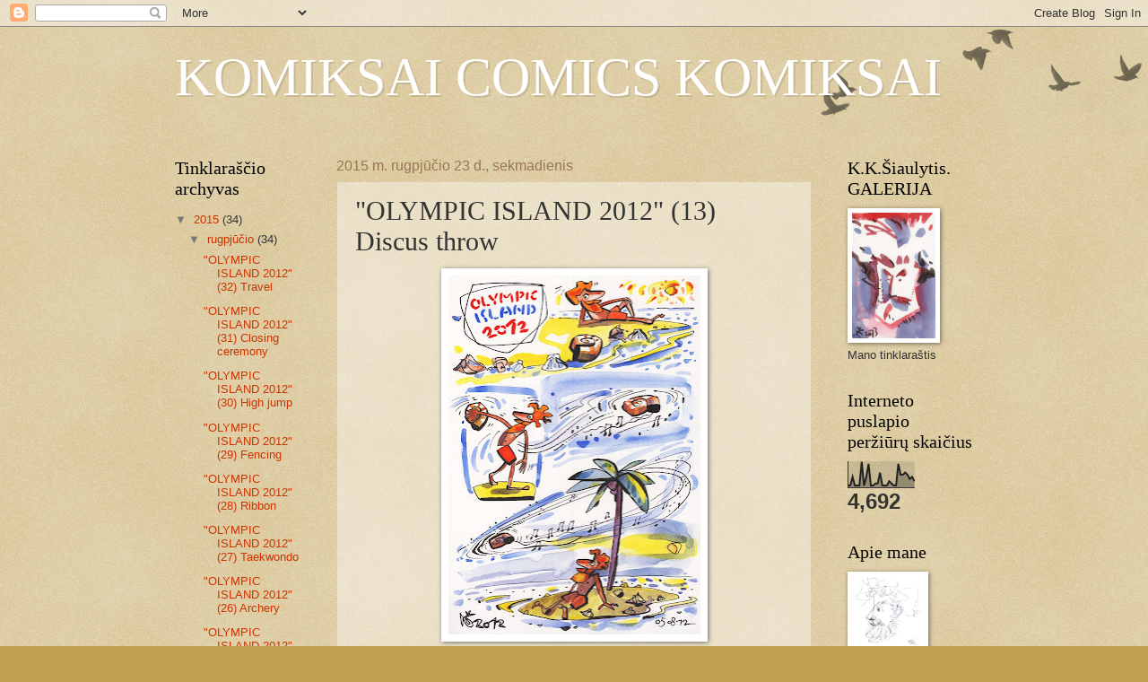

--- FILE ---
content_type: text/html; charset=UTF-8
request_url: https://komiksai-kestutis.blogspot.com/2015/08/olympic-island-2012-13.html
body_size: 9905
content:
<!DOCTYPE html>
<html class='v2' dir='ltr' lang='lt'>
<head>
<link href='https://www.blogger.com/static/v1/widgets/335934321-css_bundle_v2.css' rel='stylesheet' type='text/css'/>
<meta content='width=1100' name='viewport'/>
<meta content='text/html; charset=UTF-8' http-equiv='Content-Type'/>
<meta content='blogger' name='generator'/>
<link href='https://komiksai-kestutis.blogspot.com/favicon.ico' rel='icon' type='image/x-icon'/>
<link href='http://komiksai-kestutis.blogspot.com/2015/08/olympic-island-2012-13.html' rel='canonical'/>
<link rel="alternate" type="application/atom+xml" title=" KOMIKSAI COMICS KOMIKSAI - Atom" href="https://komiksai-kestutis.blogspot.com/feeds/posts/default" />
<link rel="alternate" type="application/rss+xml" title=" KOMIKSAI COMICS KOMIKSAI - RSS" href="https://komiksai-kestutis.blogspot.com/feeds/posts/default?alt=rss" />
<link rel="service.post" type="application/atom+xml" title=" KOMIKSAI COMICS KOMIKSAI - Atom" href="https://www.blogger.com/feeds/7792300224664928703/posts/default" />

<link rel="alternate" type="application/atom+xml" title=" KOMIKSAI COMICS KOMIKSAI - Atom" href="https://komiksai-kestutis.blogspot.com/feeds/2849899150679152719/comments/default" />
<!--Can't find substitution for tag [blog.ieCssRetrofitLinks]-->
<link href='https://blogger.googleusercontent.com/img/b/R29vZ2xl/AVvXsEjpXn_GGIVhX0ZIe3PE2Y55mm9S4Hu6w-l5tvyKcCByqb56n_vivQOB16e8IK019tc1I-MANe_x7bnyo1Wx5HRFM_-8GNCNx0wVvlrM-oVdvr8MuHBekRCLz5PWBlDArwTPOpnqr1IBsyc/s400/OISLAND13.jpg' rel='image_src'/>
<meta content='http://komiksai-kestutis.blogspot.com/2015/08/olympic-island-2012-13.html' property='og:url'/>
<meta content='&quot;OLYMPIC ISLAND 2012&quot; (13) Discus throw' property='og:title'/>
<meta content='   K.K.Šiaulytis. OLYMPIC ISLAND 2012. (13) Discus throw  ' property='og:description'/>
<meta content='https://blogger.googleusercontent.com/img/b/R29vZ2xl/AVvXsEjpXn_GGIVhX0ZIe3PE2Y55mm9S4Hu6w-l5tvyKcCByqb56n_vivQOB16e8IK019tc1I-MANe_x7bnyo1Wx5HRFM_-8GNCNx0wVvlrM-oVdvr8MuHBekRCLz5PWBlDArwTPOpnqr1IBsyc/w1200-h630-p-k-no-nu/OISLAND13.jpg' property='og:image'/>
<title> KOMIKSAI COMICS KOMIKSAI: "OLYMPIC ISLAND 2012" (13) Discus throw</title>
<style id='page-skin-1' type='text/css'><!--
/*
-----------------------------------------------
Blogger Template Style
Name:     Watermark
Designer: Blogger
URL:      www.blogger.com
----------------------------------------------- */
/* Use this with templates/1ktemplate-*.html */
/* Content
----------------------------------------------- */
body {
font: normal normal 14px Arial, Tahoma, Helvetica, FreeSans, sans-serif;
color: #333333;
background: #c0a154 url(https://resources.blogblog.com/blogblog/data/1kt/watermark/body_background_birds.png) repeat scroll top left;
}
html body .content-outer {
min-width: 0;
max-width: 100%;
width: 100%;
}
.content-outer {
font-size: 92%;
}
a:link {
text-decoration:none;
color: #cc3300;
}
a:visited {
text-decoration:none;
color: #993322;
}
a:hover {
text-decoration:underline;
color: #ff3300;
}
.body-fauxcolumns .cap-top {
margin-top: 30px;
background: transparent url(https://resources.blogblog.com/blogblog/data/1kt/watermark/body_overlay_birds.png) no-repeat scroll top right;
height: 121px;
}
.content-inner {
padding: 0;
}
/* Header
----------------------------------------------- */
.header-inner .Header .titlewrapper,
.header-inner .Header .descriptionwrapper {
padding-left: 20px;
padding-right: 20px;
}
.Header h1 {
font: normal normal 60px Georgia, Utopia, 'Palatino Linotype', Palatino, serif;
color: #ffffff;
text-shadow: 2px 2px rgba(0, 0, 0, .1);
}
.Header h1 a {
color: #ffffff;
}
.Header .description {
font-size: 140%;
color: #997755;
}
/* Tabs
----------------------------------------------- */
.tabs-inner .section {
margin: 0 20px;
}
.tabs-inner .PageList, .tabs-inner .LinkList, .tabs-inner .Labels {
margin-left: -11px;
margin-right: -11px;
background-color: transparent;
border-top: 0 solid #ffffff;
border-bottom: 0 solid #ffffff;
-moz-box-shadow: 0 0 0 rgba(0, 0, 0, .3);
-webkit-box-shadow: 0 0 0 rgba(0, 0, 0, .3);
-goog-ms-box-shadow: 0 0 0 rgba(0, 0, 0, .3);
box-shadow: 0 0 0 rgba(0, 0, 0, .3);
}
.tabs-inner .PageList .widget-content,
.tabs-inner .LinkList .widget-content,
.tabs-inner .Labels .widget-content {
margin: -3px -11px;
background: transparent none  no-repeat scroll right;
}
.tabs-inner .widget ul {
padding: 2px 25px;
max-height: 34px;
background: transparent none no-repeat scroll left;
}
.tabs-inner .widget li {
border: none;
}
.tabs-inner .widget li a {
display: inline-block;
padding: .25em 1em;
font: normal normal 20px Georgia, Utopia, 'Palatino Linotype', Palatino, serif;
color: #cc3300;
border-right: 1px solid #c0a154;
}
.tabs-inner .widget li:first-child a {
border-left: 1px solid #c0a154;
}
.tabs-inner .widget li.selected a, .tabs-inner .widget li a:hover {
color: #000000;
}
/* Headings
----------------------------------------------- */
h2 {
font: normal normal 20px Georgia, Utopia, 'Palatino Linotype', Palatino, serif;
color: #000000;
margin: 0 0 .5em;
}
h2.date-header {
font: normal normal 16px Arial, Tahoma, Helvetica, FreeSans, sans-serif;
color: #997755;
}
/* Main
----------------------------------------------- */
.main-inner .column-center-inner,
.main-inner .column-left-inner,
.main-inner .column-right-inner {
padding: 0 5px;
}
.main-outer {
margin-top: 0;
background: transparent none no-repeat scroll top left;
}
.main-inner {
padding-top: 30px;
}
.main-cap-top {
position: relative;
}
.main-cap-top .cap-right {
position: absolute;
height: 0;
width: 100%;
bottom: 0;
background: transparent none repeat-x scroll bottom center;
}
.main-cap-top .cap-left {
position: absolute;
height: 245px;
width: 280px;
right: 0;
bottom: 0;
background: transparent none no-repeat scroll bottom left;
}
/* Posts
----------------------------------------------- */
.post-outer {
padding: 15px 20px;
margin: 0 0 25px;
background: transparent url(https://resources.blogblog.com/blogblog/data/1kt/watermark/post_background_birds.png) repeat scroll top left;
_background-image: none;
border: dotted 1px #ccbb99;
-moz-box-shadow: 0 0 0 rgba(0, 0, 0, .1);
-webkit-box-shadow: 0 0 0 rgba(0, 0, 0, .1);
-goog-ms-box-shadow: 0 0 0 rgba(0, 0, 0, .1);
box-shadow: 0 0 0 rgba(0, 0, 0, .1);
}
h3.post-title {
font: normal normal 30px Georgia, Utopia, 'Palatino Linotype', Palatino, serif;
margin: 0;
}
.comments h4 {
font: normal normal 30px Georgia, Utopia, 'Palatino Linotype', Palatino, serif;
margin: 1em 0 0;
}
.post-body {
font-size: 105%;
line-height: 1.5;
position: relative;
}
.post-header {
margin: 0 0 1em;
color: #997755;
}
.post-footer {
margin: 10px 0 0;
padding: 10px 0 0;
color: #997755;
border-top: dashed 1px #777777;
}
#blog-pager {
font-size: 140%
}
#comments .comment-author {
padding-top: 1.5em;
border-top: dashed 1px #777777;
background-position: 0 1.5em;
}
#comments .comment-author:first-child {
padding-top: 0;
border-top: none;
}
.avatar-image-container {
margin: .2em 0 0;
}
/* Comments
----------------------------------------------- */
.comments .comments-content .icon.blog-author {
background-repeat: no-repeat;
background-image: url([data-uri]);
}
.comments .comments-content .loadmore a {
border-top: 1px solid #777777;
border-bottom: 1px solid #777777;
}
.comments .continue {
border-top: 2px solid #777777;
}
/* Widgets
----------------------------------------------- */
.widget ul, .widget #ArchiveList ul.flat {
padding: 0;
list-style: none;
}
.widget ul li, .widget #ArchiveList ul.flat li {
padding: .35em 0;
text-indent: 0;
border-top: dashed 1px #777777;
}
.widget ul li:first-child, .widget #ArchiveList ul.flat li:first-child {
border-top: none;
}
.widget .post-body ul {
list-style: disc;
}
.widget .post-body ul li {
border: none;
}
.widget .zippy {
color: #777777;
}
.post-body img, .post-body .tr-caption-container, .Profile img, .Image img,
.BlogList .item-thumbnail img {
padding: 5px;
background: #fff;
-moz-box-shadow: 1px 1px 5px rgba(0, 0, 0, .5);
-webkit-box-shadow: 1px 1px 5px rgba(0, 0, 0, .5);
-goog-ms-box-shadow: 1px 1px 5px rgba(0, 0, 0, .5);
box-shadow: 1px 1px 5px rgba(0, 0, 0, .5);
}
.post-body img, .post-body .tr-caption-container {
padding: 8px;
}
.post-body .tr-caption-container {
color: #333333;
}
.post-body .tr-caption-container img {
padding: 0;
background: transparent;
border: none;
-moz-box-shadow: 0 0 0 rgba(0, 0, 0, .1);
-webkit-box-shadow: 0 0 0 rgba(0, 0, 0, .1);
-goog-ms-box-shadow: 0 0 0 rgba(0, 0, 0, .1);
box-shadow: 0 0 0 rgba(0, 0, 0, .1);
}
/* Footer
----------------------------------------------- */
.footer-outer {
color:#ccbb99;
background: #330000 url(https://resources.blogblog.com/blogblog/data/1kt/watermark/body_background_navigator.png) repeat scroll top left;
}
.footer-outer a {
color: #ff7755;
}
.footer-outer a:visited {
color: #dd5533;
}
.footer-outer a:hover {
color: #ff9977;
}
.footer-outer .widget h2 {
color: #eeddbb;
}
/* Mobile
----------------------------------------------- */
body.mobile  {
background-size: 100% auto;
}
.mobile .body-fauxcolumn-outer {
background: transparent none repeat scroll top left;
}
html .mobile .mobile-date-outer {
border-bottom: none;
background: transparent url(https://resources.blogblog.com/blogblog/data/1kt/watermark/post_background_birds.png) repeat scroll top left;
_background-image: none;
margin-bottom: 10px;
}
.mobile .main-inner .date-outer {
padding: 0;
}
.mobile .main-inner .date-header {
margin: 10px;
}
.mobile .main-cap-top {
z-index: -1;
}
.mobile .content-outer {
font-size: 100%;
}
.mobile .post-outer {
padding: 10px;
}
.mobile .main-cap-top .cap-left {
background: transparent none no-repeat scroll bottom left;
}
.mobile .body-fauxcolumns .cap-top {
margin: 0;
}
.mobile-link-button {
background: transparent url(https://resources.blogblog.com/blogblog/data/1kt/watermark/post_background_birds.png) repeat scroll top left;
}
.mobile-link-button a:link, .mobile-link-button a:visited {
color: #cc3300;
}
.mobile-index-date .date-header {
color: #997755;
}
.mobile-index-contents {
color: #333333;
}
.mobile .tabs-inner .section {
margin: 0;
}
.mobile .tabs-inner .PageList {
margin-left: 0;
margin-right: 0;
}
.mobile .tabs-inner .PageList .widget-content {
margin: 0;
color: #000000;
background: transparent url(https://resources.blogblog.com/blogblog/data/1kt/watermark/post_background_birds.png) repeat scroll top left;
}
.mobile .tabs-inner .PageList .widget-content .pagelist-arrow {
border-left: 1px solid #c0a154;
}

--></style>
<style id='template-skin-1' type='text/css'><!--
body {
min-width: 930px;
}
.content-outer, .content-fauxcolumn-outer, .region-inner {
min-width: 930px;
max-width: 930px;
_width: 930px;
}
.main-inner .columns {
padding-left: 180px;
padding-right: 180px;
}
.main-inner .fauxcolumn-center-outer {
left: 180px;
right: 180px;
/* IE6 does not respect left and right together */
_width: expression(this.parentNode.offsetWidth -
parseInt("180px") -
parseInt("180px") + 'px');
}
.main-inner .fauxcolumn-left-outer {
width: 180px;
}
.main-inner .fauxcolumn-right-outer {
width: 180px;
}
.main-inner .column-left-outer {
width: 180px;
right: 100%;
margin-left: -180px;
}
.main-inner .column-right-outer {
width: 180px;
margin-right: -180px;
}
#layout {
min-width: 0;
}
#layout .content-outer {
min-width: 0;
width: 800px;
}
#layout .region-inner {
min-width: 0;
width: auto;
}
body#layout div.add_widget {
padding: 8px;
}
body#layout div.add_widget a {
margin-left: 32px;
}
--></style>
<link href='https://www.blogger.com/dyn-css/authorization.css?targetBlogID=7792300224664928703&amp;zx=5de65c86-4e4c-43c6-883e-4c5cd176f742' media='none' onload='if(media!=&#39;all&#39;)media=&#39;all&#39;' rel='stylesheet'/><noscript><link href='https://www.blogger.com/dyn-css/authorization.css?targetBlogID=7792300224664928703&amp;zx=5de65c86-4e4c-43c6-883e-4c5cd176f742' rel='stylesheet'/></noscript>
<meta name='google-adsense-platform-account' content='ca-host-pub-1556223355139109'/>
<meta name='google-adsense-platform-domain' content='blogspot.com'/>

</head>
<body class='loading variant-birds'>
<div class='navbar section' id='navbar' name='Naršymo juosta'><div class='widget Navbar' data-version='1' id='Navbar1'><script type="text/javascript">
    function setAttributeOnload(object, attribute, val) {
      if(window.addEventListener) {
        window.addEventListener('load',
          function(){ object[attribute] = val; }, false);
      } else {
        window.attachEvent('onload', function(){ object[attribute] = val; });
      }
    }
  </script>
<div id="navbar-iframe-container"></div>
<script type="text/javascript" src="https://apis.google.com/js/platform.js"></script>
<script type="text/javascript">
      gapi.load("gapi.iframes:gapi.iframes.style.bubble", function() {
        if (gapi.iframes && gapi.iframes.getContext) {
          gapi.iframes.getContext().openChild({
              url: 'https://www.blogger.com/navbar/7792300224664928703?po\x3d2849899150679152719\x26origin\x3dhttps://komiksai-kestutis.blogspot.com',
              where: document.getElementById("navbar-iframe-container"),
              id: "navbar-iframe"
          });
        }
      });
    </script><script type="text/javascript">
(function() {
var script = document.createElement('script');
script.type = 'text/javascript';
script.src = '//pagead2.googlesyndication.com/pagead/js/google_top_exp.js';
var head = document.getElementsByTagName('head')[0];
if (head) {
head.appendChild(script);
}})();
</script>
</div></div>
<div class='body-fauxcolumns'>
<div class='fauxcolumn-outer body-fauxcolumn-outer'>
<div class='cap-top'>
<div class='cap-left'></div>
<div class='cap-right'></div>
</div>
<div class='fauxborder-left'>
<div class='fauxborder-right'></div>
<div class='fauxcolumn-inner'>
</div>
</div>
<div class='cap-bottom'>
<div class='cap-left'></div>
<div class='cap-right'></div>
</div>
</div>
</div>
<div class='content'>
<div class='content-fauxcolumns'>
<div class='fauxcolumn-outer content-fauxcolumn-outer'>
<div class='cap-top'>
<div class='cap-left'></div>
<div class='cap-right'></div>
</div>
<div class='fauxborder-left'>
<div class='fauxborder-right'></div>
<div class='fauxcolumn-inner'>
</div>
</div>
<div class='cap-bottom'>
<div class='cap-left'></div>
<div class='cap-right'></div>
</div>
</div>
</div>
<div class='content-outer'>
<div class='content-cap-top cap-top'>
<div class='cap-left'></div>
<div class='cap-right'></div>
</div>
<div class='fauxborder-left content-fauxborder-left'>
<div class='fauxborder-right content-fauxborder-right'></div>
<div class='content-inner'>
<header>
<div class='header-outer'>
<div class='header-cap-top cap-top'>
<div class='cap-left'></div>
<div class='cap-right'></div>
</div>
<div class='fauxborder-left header-fauxborder-left'>
<div class='fauxborder-right header-fauxborder-right'></div>
<div class='region-inner header-inner'>
<div class='header section' id='header' name='Antraštė'><div class='widget Header' data-version='1' id='Header1'>
<div id='header-inner'>
<div class='titlewrapper'>
<h1 class='title'>
<a href='https://komiksai-kestutis.blogspot.com/'>
 KOMIKSAI COMICS KOMIKSAI
</a>
</h1>
</div>
<div class='descriptionwrapper'>
<p class='description'><span>
</span></p>
</div>
</div>
</div></div>
</div>
</div>
<div class='header-cap-bottom cap-bottom'>
<div class='cap-left'></div>
<div class='cap-right'></div>
</div>
</div>
</header>
<div class='tabs-outer'>
<div class='tabs-cap-top cap-top'>
<div class='cap-left'></div>
<div class='cap-right'></div>
</div>
<div class='fauxborder-left tabs-fauxborder-left'>
<div class='fauxborder-right tabs-fauxborder-right'></div>
<div class='region-inner tabs-inner'>
<div class='tabs no-items section' id='crosscol' name='Kryžminis stulpelis'></div>
<div class='tabs no-items section' id='crosscol-overflow' name='Cross-Column 2'></div>
</div>
</div>
<div class='tabs-cap-bottom cap-bottom'>
<div class='cap-left'></div>
<div class='cap-right'></div>
</div>
</div>
<div class='main-outer'>
<div class='main-cap-top cap-top'>
<div class='cap-left'></div>
<div class='cap-right'></div>
</div>
<div class='fauxborder-left main-fauxborder-left'>
<div class='fauxborder-right main-fauxborder-right'></div>
<div class='region-inner main-inner'>
<div class='columns fauxcolumns'>
<div class='fauxcolumn-outer fauxcolumn-center-outer'>
<div class='cap-top'>
<div class='cap-left'></div>
<div class='cap-right'></div>
</div>
<div class='fauxborder-left'>
<div class='fauxborder-right'></div>
<div class='fauxcolumn-inner'>
</div>
</div>
<div class='cap-bottom'>
<div class='cap-left'></div>
<div class='cap-right'></div>
</div>
</div>
<div class='fauxcolumn-outer fauxcolumn-left-outer'>
<div class='cap-top'>
<div class='cap-left'></div>
<div class='cap-right'></div>
</div>
<div class='fauxborder-left'>
<div class='fauxborder-right'></div>
<div class='fauxcolumn-inner'>
</div>
</div>
<div class='cap-bottom'>
<div class='cap-left'></div>
<div class='cap-right'></div>
</div>
</div>
<div class='fauxcolumn-outer fauxcolumn-right-outer'>
<div class='cap-top'>
<div class='cap-left'></div>
<div class='cap-right'></div>
</div>
<div class='fauxborder-left'>
<div class='fauxborder-right'></div>
<div class='fauxcolumn-inner'>
</div>
</div>
<div class='cap-bottom'>
<div class='cap-left'></div>
<div class='cap-right'></div>
</div>
</div>
<!-- corrects IE6 width calculation -->
<div class='columns-inner'>
<div class='column-center-outer'>
<div class='column-center-inner'>
<div class='main section' id='main' name='Pagrindinis'><div class='widget Blog' data-version='1' id='Blog1'>
<div class='blog-posts hfeed'>

          <div class="date-outer">
        
<h2 class='date-header'><span>2015 m. rugpjūčio 23 d., sekmadienis</span></h2>

          <div class="date-posts">
        
<div class='post-outer'>
<div class='post hentry uncustomized-post-template' itemprop='blogPost' itemscope='itemscope' itemtype='http://schema.org/BlogPosting'>
<meta content='https://blogger.googleusercontent.com/img/b/R29vZ2xl/AVvXsEjpXn_GGIVhX0ZIe3PE2Y55mm9S4Hu6w-l5tvyKcCByqb56n_vivQOB16e8IK019tc1I-MANe_x7bnyo1Wx5HRFM_-8GNCNx0wVvlrM-oVdvr8MuHBekRCLz5PWBlDArwTPOpnqr1IBsyc/s400/OISLAND13.jpg' itemprop='image_url'/>
<meta content='7792300224664928703' itemprop='blogId'/>
<meta content='2849899150679152719' itemprop='postId'/>
<a name='2849899150679152719'></a>
<h3 class='post-title entry-title' itemprop='name'>
"OLYMPIC ISLAND 2012" (13) Discus throw
</h3>
<div class='post-header'>
<div class='post-header-line-1'></div>
</div>
<div class='post-body entry-content' id='post-body-2849899150679152719' itemprop='description articleBody'>
<div class="separator" style="clear: both; text-align: center;">
<a href="https://blogger.googleusercontent.com/img/b/R29vZ2xl/AVvXsEjpXn_GGIVhX0ZIe3PE2Y55mm9S4Hu6w-l5tvyKcCByqb56n_vivQOB16e8IK019tc1I-MANe_x7bnyo1Wx5HRFM_-8GNCNx0wVvlrM-oVdvr8MuHBekRCLz5PWBlDArwTPOpnqr1IBsyc/s1600/OISLAND13.jpg" imageanchor="1" style="margin-left: 1em; margin-right: 1em;"><img border="0" height="400" src="https://blogger.googleusercontent.com/img/b/R29vZ2xl/AVvXsEjpXn_GGIVhX0ZIe3PE2Y55mm9S4Hu6w-l5tvyKcCByqb56n_vivQOB16e8IK019tc1I-MANe_x7bnyo1Wx5HRFM_-8GNCNx0wVvlrM-oVdvr8MuHBekRCLz5PWBlDArwTPOpnqr1IBsyc/s400/OISLAND13.jpg" width="281" /></a></div>
<div class="separator" style="clear: both; text-align: center;">
K.K.Šiaulytis. OLYMPIC ISLAND 2012. (13) Discus throw</div>
<br />
<div style='clear: both;'></div>
</div>
<div class='post-footer'>
<div class='post-footer-line post-footer-line-1'>
<span class='post-author vcard'>
Pranešimą parašė
<span class='fn' itemprop='author' itemscope='itemscope' itemtype='http://schema.org/Person'>
<meta content='https://www.blogger.com/profile/12930164249832924012' itemprop='url'/>
<a class='g-profile' href='https://www.blogger.com/profile/12930164249832924012' rel='author' title='author profile'>
<span itemprop='name'>kovas</span>
</a>
</span>
</span>
<span class='post-timestamp'>
ties
<meta content='http://komiksai-kestutis.blogspot.com/2015/08/olympic-island-2012-13.html' itemprop='url'/>
<a class='timestamp-link' href='https://komiksai-kestutis.blogspot.com/2015/08/olympic-island-2012-13.html' rel='bookmark' title='permanent link'><abbr class='published' itemprop='datePublished' title='2015-08-23T04:59:00-07:00'>04:59</abbr></a>
</span>
<span class='post-comment-link'>
</span>
<span class='post-icons'>
<span class='item-control blog-admin pid-812523599'>
<a href='https://www.blogger.com/post-edit.g?blogID=7792300224664928703&postID=2849899150679152719&from=pencil' title='Redaguoti pranešimą'>
<img alt='' class='icon-action' height='18' src='https://resources.blogblog.com/img/icon18_edit_allbkg.gif' width='18'/>
</a>
</span>
</span>
<div class='post-share-buttons goog-inline-block'>
<a class='goog-inline-block share-button sb-email' href='https://www.blogger.com/share-post.g?blogID=7792300224664928703&postID=2849899150679152719&target=email' target='_blank' title='Siųsti el. paštu
'><span class='share-button-link-text'>Siųsti el. paštu
</span></a><a class='goog-inline-block share-button sb-blog' href='https://www.blogger.com/share-post.g?blogID=7792300224664928703&postID=2849899150679152719&target=blog' onclick='window.open(this.href, "_blank", "height=270,width=475"); return false;' target='_blank' title='BlogThis!'><span class='share-button-link-text'>BlogThis!</span></a><a class='goog-inline-block share-button sb-twitter' href='https://www.blogger.com/share-post.g?blogID=7792300224664928703&postID=2849899150679152719&target=twitter' target='_blank' title='Bendrinti sistemoje X'><span class='share-button-link-text'>Bendrinti sistemoje X</span></a><a class='goog-inline-block share-button sb-facebook' href='https://www.blogger.com/share-post.g?blogID=7792300224664928703&postID=2849899150679152719&target=facebook' onclick='window.open(this.href, "_blank", "height=430,width=640"); return false;' target='_blank' title='Bendrinti sistemoje „Facebook“'><span class='share-button-link-text'>Bendrinti sistemoje &#8222;Facebook&#8220;</span></a><a class='goog-inline-block share-button sb-pinterest' href='https://www.blogger.com/share-post.g?blogID=7792300224664928703&postID=2849899150679152719&target=pinterest' target='_blank' title='Bendrinti sistemoje „Pinterest“'><span class='share-button-link-text'>Bendrinti sistemoje &#8222;Pinterest&#8220;</span></a>
</div>
</div>
<div class='post-footer-line post-footer-line-2'>
<span class='post-labels'>
žymės:
<a href='https://komiksai-kestutis.blogspot.com/search/label/OLYMPIC%20ISLAND' rel='tag'>OLYMPIC ISLAND</a>,
<a href='https://komiksai-kestutis.blogspot.com/search/label/SALA' rel='tag'>SALA</a>
</span>
</div>
<div class='post-footer-line post-footer-line-3'>
<span class='post-location'>
</span>
</div>
</div>
</div>
<div class='comments' id='comments'>
<a name='comments'></a>
<h4>Komentarų nėra:</h4>
<div id='Blog1_comments-block-wrapper'>
<dl class='avatar-comment-indent' id='comments-block'>
</dl>
</div>
<p class='comment-footer'>
<div class='comment-form'>
<a name='comment-form'></a>
<h4 id='comment-post-message'>Rašyti komentarą</h4>
<p>
</p>
<a href='https://www.blogger.com/comment/frame/7792300224664928703?po=2849899150679152719&hl=lt&saa=85391&origin=https://komiksai-kestutis.blogspot.com' id='comment-editor-src'></a>
<iframe allowtransparency='true' class='blogger-iframe-colorize blogger-comment-from-post' frameborder='0' height='410px' id='comment-editor' name='comment-editor' src='' width='100%'></iframe>
<script src='https://www.blogger.com/static/v1/jsbin/2830521187-comment_from_post_iframe.js' type='text/javascript'></script>
<script type='text/javascript'>
      BLOG_CMT_createIframe('https://www.blogger.com/rpc_relay.html');
    </script>
</div>
</p>
</div>
</div>

        </div></div>
      
</div>
<div class='blog-pager' id='blog-pager'>
<span id='blog-pager-newer-link'>
<a class='blog-pager-newer-link' href='https://komiksai-kestutis.blogspot.com/2015/08/olympic-island-2012-14.html' id='Blog1_blog-pager-newer-link' title='Naujesnis pranešimas'>Naujesnis pranešimas</a>
</span>
<span id='blog-pager-older-link'>
<a class='blog-pager-older-link' href='https://komiksai-kestutis.blogspot.com/2015/08/olympic-island-2012-12.html' id='Blog1_blog-pager-older-link' title='Senesnis pranešimas'>Senesnis pranešimas</a>
</span>
<a class='home-link' href='https://komiksai-kestutis.blogspot.com/'>Pradinis puslapis</a>
</div>
<div class='clear'></div>
<div class='post-feeds'>
<div class='feed-links'>
Užsisakykite:
<a class='feed-link' href='https://komiksai-kestutis.blogspot.com/feeds/2849899150679152719/comments/default' target='_blank' type='application/atom+xml'>Rašyti komentarus (Atom)</a>
</div>
</div>
</div></div>
</div>
</div>
<div class='column-left-outer'>
<div class='column-left-inner'>
<aside>
<div class='sidebar section' id='sidebar-left-1'><div class='widget BlogArchive' data-version='1' id='BlogArchive1'>
<h2>Tinklaraščio archyvas</h2>
<div class='widget-content'>
<div id='ArchiveList'>
<div id='BlogArchive1_ArchiveList'>
<ul class='hierarchy'>
<li class='archivedate expanded'>
<a class='toggle' href='javascript:void(0)'>
<span class='zippy toggle-open'>

        &#9660;&#160;
      
</span>
</a>
<a class='post-count-link' href='https://komiksai-kestutis.blogspot.com/2015/'>
2015
</a>
<span class='post-count' dir='ltr'>(34)</span>
<ul class='hierarchy'>
<li class='archivedate expanded'>
<a class='toggle' href='javascript:void(0)'>
<span class='zippy toggle-open'>

        &#9660;&#160;
      
</span>
</a>
<a class='post-count-link' href='https://komiksai-kestutis.blogspot.com/2015/08/'>
rugpjūčio
</a>
<span class='post-count' dir='ltr'>(34)</span>
<ul class='posts'>
<li><a href='https://komiksai-kestutis.blogspot.com/2015/08/olympic-island-2012-32.html'>&quot;OLYMPIC ISLAND 2012&quot; (32) Travel</a></li>
<li><a href='https://komiksai-kestutis.blogspot.com/2015/08/olympic-island-2012-31.html'>&quot;OLYMPIC ISLAND 2012&quot; (31) Closing ceremony</a></li>
<li><a href='https://komiksai-kestutis.blogspot.com/2015/08/olympic-island-2012-30.html'>&quot;OLYMPIC ISLAND 2012&quot; (30) High jump</a></li>
<li><a href='https://komiksai-kestutis.blogspot.com/2015/08/olympic-island-2012-29.html'>&quot;OLYMPIC ISLAND 2012&quot; (29) Fencing</a></li>
<li><a href='https://komiksai-kestutis.blogspot.com/2015/08/olympic-island-2012-28.html'>&quot;OLYMPIC ISLAND 2012&quot; (28) Ribbon</a></li>
<li><a href='https://komiksai-kestutis.blogspot.com/2015/08/olympic-island-2012-27.html'>&quot;OLYMPIC ISLAND 2012&quot; (27) Taekwondo</a></li>
<li><a href='https://komiksai-kestutis.blogspot.com/2015/08/olympic-island-2012-26.html'>&quot;OLYMPIC ISLAND 2012&quot; (26) Archery</a></li>
<li><a href='https://komiksai-kestutis.blogspot.com/2015/08/olympic-island-2012-25.html'>&quot;OLYMPIC ISLAND 2012&quot; (25) Friday</a></li>
<li><a href='https://komiksai-kestutis.blogspot.com/2015/08/olympic-island-2012-24.html'>&quot;OLYMPIC ISLAND 2012&quot; (24) Long jump</a></li>
<li><a href='https://komiksai-kestutis.blogspot.com/2015/08/olympic-island-2012-23.html'>&quot;OLYMPIC ISLAND 2012&quot; (23) Diving</a></li>
<li><a href='https://komiksai-kestutis.blogspot.com/2015/08/olympic-island-2012-22.html'>&quot;OLYMPIC ISLAND 2012&quot; (22) Wrestling</a></li>
<li><a href='https://komiksai-kestutis.blogspot.com/2015/08/olympic-island-2012-21.html'>&quot;OLYMPIC ISLAND 2012&quot; (21) Gymnastics</a></li>
<li><a href='https://komiksai-kestutis.blogspot.com/2015/08/olympic-island-2012-20.html'>&quot;OLYMPIC ISLAND 2012&quot; (20) Advertising</a></li>
<li><a href='https://komiksai-kestutis.blogspot.com/2015/08/olympic-island-2012-19.html'>&quot;OLYMPIC ISLAND 2012&quot; (19) Water polo</a></li>
<li><a href='https://komiksai-kestutis.blogspot.com/2015/08/blog-post.html'>&quot;OLYMPIC ISLAND 2012&quot; (18) Swimming, butterfly</a></li>
<li><a href='https://komiksai-kestutis.blogspot.com/2015/08/olympic-island-2012-18.html'>&quot;OLYMPIC ISLAND 2012&quot; (17) Greek Sports</a></li>
<li><a href='https://komiksai-kestutis.blogspot.com/2015/08/olympic-island-2012-16.html'>&quot;OLYMPIC ISLAND 2012&quot; (16) Olympic rings</a></li>
<li><a href='https://komiksai-kestutis.blogspot.com/2015/08/olympic-island-2012-15.html'>&quot;OLYMPIC ISLAND 2012&quot; (15) Bicycle</a></li>
<li><a href='https://komiksai-kestutis.blogspot.com/2015/08/olympic-island-2012-14.html'>&quot;OLYMPIC ISLAND 2012&quot; (14) Volunteer</a></li>
<li><a href='https://komiksai-kestutis.blogspot.com/2015/08/olympic-island-2012-13.html'>&quot;OLYMPIC ISLAND 2012&quot; (13) Discus throw</a></li>
<li><a href='https://komiksai-kestutis.blogspot.com/2015/08/olympic-island-2012-12.html'>&quot;OLYMPIC ISLAND 2012&quot; (12) Rowing eight</a></li>
<li><a href='https://komiksai-kestutis.blogspot.com/2015/08/olympic-island-2012-11.html'>&quot;OLYMPIC ISLAND 2012&quot; (11) Badminton</a></li>
<li><a href='https://komiksai-kestutis.blogspot.com/2015/08/olympic-island-2012-10.html'>&quot;OLYMPIC ISLAND 2012&quot; (10) Trampolining</a></li>
<li><a href='https://komiksai-kestutis.blogspot.com/2015/08/olympic-island-2012-9.html'>&quot;OLYMPIC ISLAND 2012&quot; (9) Backstroke</a></li>
<li><a href='https://komiksai-kestutis.blogspot.com/2015/08/olympic-island-2012-8.html'>&quot;OLYMPIC ISLAND 2012&quot; (8) Weightlifting</a></li>
<li><a href='https://komiksai-kestutis.blogspot.com/2015/08/olympic-island-2012-7.html'>&quot;OLYMPIC ISLAND 2012&quot; (7) Shot Put</a></li>
<li><a href='https://komiksai-kestutis.blogspot.com/2015/08/olympic-island-2012-6.html'>&quot;OLYMPIC ISLAND 2012&quot; (6) Steeplechase</a></li>
<li><a href='https://komiksai-kestutis.blogspot.com/2015/08/olympic-island-2012-5.html'>&quot;OLYMPIC ISLAND 2012&quot; (5) Award winners</a></li>
<li><a href='https://komiksai-kestutis.blogspot.com/2015/08/olympic-island-2012-4.html'>&quot;OLYMPIC ISLAND 2012&quot; (4) Marathon</a></li>
<li><a href='https://komiksai-kestutis.blogspot.com/2015/08/olympic-island-2012-3.html'>&quot;OLYMPIC ISLAND 2012&quot; (3) Basketball</a></li>
<li><a href='https://komiksai-kestutis.blogspot.com/2015/08/olympic-island-2012-2.html'>&quot;OLYMPIC ISLAND 2012&quot; (2)  Volleyball</a></li>
<li><a href='https://komiksai-kestutis.blogspot.com/2015/08/olympic-island-2012-1.html'>&quot;OLYMPIC ISLAND 2012&quot; (1) Gymnastics</a></li>
<li><a href='https://komiksai-kestutis.blogspot.com/2015/08/komikso-olympic-island-2012-istorija.html'>Komikso &quot;OLYMPIC ISLAND 2012&quot; istorija</a></li>
<li><a href='https://komiksai-kestutis.blogspot.com/2015/08/komiksai.html'>KOMIKSAI</a></li>
</ul>
</li>
</ul>
</li>
</ul>
</div>
</div>
<div class='clear'></div>
</div>
</div></div>
</aside>
</div>
</div>
<div class='column-right-outer'>
<div class='column-right-inner'>
<aside>
<div class='sidebar section' id='sidebar-right-1'><div class='widget Image' data-version='1' id='Image1'>
<h2>K.K.Šiaulytis. GALERIJA</h2>
<div class='widget-content'>
<a href='http://kestutis-galerija.blogspot.com/'>
<img alt='K.K.Šiaulytis. GALERIJA' height='140' id='Image1_img' src='https://blogger.googleusercontent.com/img/b/R29vZ2xl/AVvXsEiPWVvuqretzgipvMC4aBZBKva2jIBwx_QocM2_lzMLSQFQ4ad82j2nfjO1zfwD-JFJzjUrfs2YeGGEmGAXTakw88ja_tiYhwTQpMFX6hbDQfO1RILzCt1ImCzrFVlcrNm4iEgPdNiuOzc/s1600/AUTO1.jpg' width='93'/>
</a>
<br/>
<span class='caption'>Mano tinklaraštis</span>
</div>
<div class='clear'></div>
</div><div class='widget Stats' data-version='1' id='Stats1'>
<h2>Interneto puslapio peržiūrų skaičius</h2>
<div class='widget-content'>
<div id='Stats1_content' style='display: none;'>
<script src='https://www.gstatic.com/charts/loader.js' type='text/javascript'></script>
<span id='Stats1_sparklinespan' style='display:inline-block; width:75px; height:30px'></span>
<span class='counter-wrapper text-counter-wrapper' id='Stats1_totalCount'>
</span>
<div class='clear'></div>
</div>
</div>
</div><div class='widget Profile' data-version='1' id='Profile1'>
<h2>Apie mane</h2>
<div class='widget-content'>
<a href='https://www.blogger.com/profile/12930164249832924012'><img alt='Mano nuotrauka' class='profile-img' height='78' src='//blogger.googleusercontent.com/img/b/R29vZ2xl/AVvXsEhQXMyi1lCCZiY4QCXbIBa4-k0gCPCHErWk_sTGOyf0_5hfiE-qEPaaos-ePnjBhKTDxalT4T7T5N68IyMEhQT0piuMPGt0BD2j5SRoiKoVfbITshlf-RKgBBtUdT4ZZxM/s220/ap-1.jpg' width='80'/></a>
<dl class='profile-datablock'>
<dt class='profile-data'>
<a class='profile-name-link g-profile' href='https://www.blogger.com/profile/12930164249832924012' rel='author' style='background-image: url(//www.blogger.com/img/logo-16.png);'>
kovas
</a>
</dt>
</dl>
<a class='profile-link' href='https://www.blogger.com/profile/12930164249832924012' rel='author'>Rodyti visą mano profilį</a>
<div class='clear'></div>
</div>
</div></div>
</aside>
</div>
</div>
</div>
<div style='clear: both'></div>
<!-- columns -->
</div>
<!-- main -->
</div>
</div>
<div class='main-cap-bottom cap-bottom'>
<div class='cap-left'></div>
<div class='cap-right'></div>
</div>
</div>
<footer>
<div class='footer-outer'>
<div class='footer-cap-top cap-top'>
<div class='cap-left'></div>
<div class='cap-right'></div>
</div>
<div class='fauxborder-left footer-fauxborder-left'>
<div class='fauxborder-right footer-fauxborder-right'></div>
<div class='region-inner footer-inner'>
<div class='foot no-items section' id='footer-1'></div>
<table border='0' cellpadding='0' cellspacing='0' class='section-columns columns-2'>
<tbody>
<tr>
<td class='first columns-cell'>
<div class='foot no-items section' id='footer-2-1'></div>
</td>
<td class='columns-cell'>
<div class='foot no-items section' id='footer-2-2'></div>
</td>
</tr>
</tbody>
</table>
<!-- outside of the include in order to lock Attribution widget -->
<div class='foot section' id='footer-3' name='Puslapinė poraštė'><div class='widget Attribution' data-version='1' id='Attribution1'>
<div class='widget-content' style='text-align: center;'>
Tema &#8222;Vandenženklis&#8220;. Teikia &#8222;<a href='https://www.blogger.com' target='_blank'>Blogger</a>&#8220;.
</div>
<div class='clear'></div>
</div></div>
</div>
</div>
<div class='footer-cap-bottom cap-bottom'>
<div class='cap-left'></div>
<div class='cap-right'></div>
</div>
</div>
</footer>
<!-- content -->
</div>
</div>
<div class='content-cap-bottom cap-bottom'>
<div class='cap-left'></div>
<div class='cap-right'></div>
</div>
</div>
</div>
<script type='text/javascript'>
    window.setTimeout(function() {
        document.body.className = document.body.className.replace('loading', '');
      }, 10);
  </script>

<script type="text/javascript" src="https://www.blogger.com/static/v1/widgets/3845888474-widgets.js"></script>
<script type='text/javascript'>
window['__wavt'] = 'AOuZoY5MGKJDzyQAorjBNJ4l7rWeXuLdtw:1768853737341';_WidgetManager._Init('//www.blogger.com/rearrange?blogID\x3d7792300224664928703','//komiksai-kestutis.blogspot.com/2015/08/olympic-island-2012-13.html','7792300224664928703');
_WidgetManager._SetDataContext([{'name': 'blog', 'data': {'blogId': '7792300224664928703', 'title': ' KOMIKSAI COMICS KOMIKSAI', 'url': 'https://komiksai-kestutis.blogspot.com/2015/08/olympic-island-2012-13.html', 'canonicalUrl': 'http://komiksai-kestutis.blogspot.com/2015/08/olympic-island-2012-13.html', 'homepageUrl': 'https://komiksai-kestutis.blogspot.com/', 'searchUrl': 'https://komiksai-kestutis.blogspot.com/search', 'canonicalHomepageUrl': 'http://komiksai-kestutis.blogspot.com/', 'blogspotFaviconUrl': 'https://komiksai-kestutis.blogspot.com/favicon.ico', 'bloggerUrl': 'https://www.blogger.com', 'hasCustomDomain': false, 'httpsEnabled': true, 'enabledCommentProfileImages': true, 'gPlusViewType': 'FILTERED_POSTMOD', 'adultContent': false, 'analyticsAccountNumber': '', 'encoding': 'UTF-8', 'locale': 'lt', 'localeUnderscoreDelimited': 'lt', 'languageDirection': 'ltr', 'isPrivate': false, 'isMobile': false, 'isMobileRequest': false, 'mobileClass': '', 'isPrivateBlog': false, 'isDynamicViewsAvailable': true, 'feedLinks': '\x3clink rel\x3d\x22alternate\x22 type\x3d\x22application/atom+xml\x22 title\x3d\x22 KOMIKSAI COMICS KOMIKSAI - Atom\x22 href\x3d\x22https://komiksai-kestutis.blogspot.com/feeds/posts/default\x22 /\x3e\n\x3clink rel\x3d\x22alternate\x22 type\x3d\x22application/rss+xml\x22 title\x3d\x22 KOMIKSAI COMICS KOMIKSAI - RSS\x22 href\x3d\x22https://komiksai-kestutis.blogspot.com/feeds/posts/default?alt\x3drss\x22 /\x3e\n\x3clink rel\x3d\x22service.post\x22 type\x3d\x22application/atom+xml\x22 title\x3d\x22 KOMIKSAI COMICS KOMIKSAI - Atom\x22 href\x3d\x22https://www.blogger.com/feeds/7792300224664928703/posts/default\x22 /\x3e\n\n\x3clink rel\x3d\x22alternate\x22 type\x3d\x22application/atom+xml\x22 title\x3d\x22 KOMIKSAI COMICS KOMIKSAI - Atom\x22 href\x3d\x22https://komiksai-kestutis.blogspot.com/feeds/2849899150679152719/comments/default\x22 /\x3e\n', 'meTag': '', 'adsenseHostId': 'ca-host-pub-1556223355139109', 'adsenseHasAds': false, 'adsenseAutoAds': false, 'boqCommentIframeForm': true, 'loginRedirectParam': '', 'view': '', 'dynamicViewsCommentsSrc': '//www.blogblog.com/dynamicviews/4224c15c4e7c9321/js/comments.js', 'dynamicViewsScriptSrc': '//www.blogblog.com/dynamicviews/f9a985b7a2d28680', 'plusOneApiSrc': 'https://apis.google.com/js/platform.js', 'disableGComments': true, 'interstitialAccepted': false, 'sharing': {'platforms': [{'name': 'Gauti nuorod\u0105', 'key': 'link', 'shareMessage': 'Gauti nuorod\u0105', 'target': ''}, {'name': '\u201eFacebook\u201c', 'key': 'facebook', 'shareMessage': 'Bendrinti sistemoje \u201e\u201eFacebook\u201c\u201c', 'target': 'facebook'}, {'name': 'BlogThis!', 'key': 'blogThis', 'shareMessage': 'BlogThis!', 'target': 'blog'}, {'name': 'X', 'key': 'twitter', 'shareMessage': 'Bendrinti sistemoje \u201eX\u201c', 'target': 'twitter'}, {'name': 'Pinterest', 'key': 'pinterest', 'shareMessage': 'Bendrinti sistemoje \u201ePinterest\u201c', 'target': 'pinterest'}, {'name': 'El.\xa0pa\u0161tas', 'key': 'email', 'shareMessage': 'El.\xa0pa\u0161tas', 'target': 'email'}], 'disableGooglePlus': true, 'googlePlusShareButtonWidth': 0, 'googlePlusBootstrap': '\x3cscript type\x3d\x22text/javascript\x22\x3ewindow.___gcfg \x3d {\x27lang\x27: \x27lt\x27};\x3c/script\x3e'}, 'hasCustomJumpLinkMessage': false, 'jumpLinkMessage': 'Skaityti daugiau', 'pageType': 'item', 'postId': '2849899150679152719', 'postImageThumbnailUrl': 'https://blogger.googleusercontent.com/img/b/R29vZ2xl/AVvXsEjpXn_GGIVhX0ZIe3PE2Y55mm9S4Hu6w-l5tvyKcCByqb56n_vivQOB16e8IK019tc1I-MANe_x7bnyo1Wx5HRFM_-8GNCNx0wVvlrM-oVdvr8MuHBekRCLz5PWBlDArwTPOpnqr1IBsyc/s72-c/OISLAND13.jpg', 'postImageUrl': 'https://blogger.googleusercontent.com/img/b/R29vZ2xl/AVvXsEjpXn_GGIVhX0ZIe3PE2Y55mm9S4Hu6w-l5tvyKcCByqb56n_vivQOB16e8IK019tc1I-MANe_x7bnyo1Wx5HRFM_-8GNCNx0wVvlrM-oVdvr8MuHBekRCLz5PWBlDArwTPOpnqr1IBsyc/s400/OISLAND13.jpg', 'pageName': '\x22OLYMPIC ISLAND 2012\x22 (13) Discus throw', 'pageTitle': ' KOMIKSAI COMICS KOMIKSAI: \x22OLYMPIC ISLAND 2012\x22 (13) Discus throw'}}, {'name': 'features', 'data': {}}, {'name': 'messages', 'data': {'edit': 'Redaguoti', 'linkCopiedToClipboard': 'Nuoroda nukopijuota \u012f i\u0161karpin\u0119.', 'ok': 'Gerai', 'postLink': 'Paskelbti nuorod\u0105'}}, {'name': 'template', 'data': {'name': 'Watermark', 'localizedName': 'Vanden\u017eenklis', 'isResponsive': false, 'isAlternateRendering': false, 'isCustom': false, 'variant': 'birds', 'variantId': 'birds'}}, {'name': 'view', 'data': {'classic': {'name': 'classic', 'url': '?view\x3dclassic'}, 'flipcard': {'name': 'flipcard', 'url': '?view\x3dflipcard'}, 'magazine': {'name': 'magazine', 'url': '?view\x3dmagazine'}, 'mosaic': {'name': 'mosaic', 'url': '?view\x3dmosaic'}, 'sidebar': {'name': 'sidebar', 'url': '?view\x3dsidebar'}, 'snapshot': {'name': 'snapshot', 'url': '?view\x3dsnapshot'}, 'timeslide': {'name': 'timeslide', 'url': '?view\x3dtimeslide'}, 'isMobile': false, 'title': '\x22OLYMPIC ISLAND 2012\x22 (13) Discus throw', 'description': '   K.K.\u0160iaulytis. OLYMPIC ISLAND 2012. (13) Discus throw  ', 'featuredImage': 'https://blogger.googleusercontent.com/img/b/R29vZ2xl/AVvXsEjpXn_GGIVhX0ZIe3PE2Y55mm9S4Hu6w-l5tvyKcCByqb56n_vivQOB16e8IK019tc1I-MANe_x7bnyo1Wx5HRFM_-8GNCNx0wVvlrM-oVdvr8MuHBekRCLz5PWBlDArwTPOpnqr1IBsyc/s400/OISLAND13.jpg', 'url': 'https://komiksai-kestutis.blogspot.com/2015/08/olympic-island-2012-13.html', 'type': 'item', 'isSingleItem': true, 'isMultipleItems': false, 'isError': false, 'isPage': false, 'isPost': true, 'isHomepage': false, 'isArchive': false, 'isLabelSearch': false, 'postId': 2849899150679152719}}]);
_WidgetManager._RegisterWidget('_NavbarView', new _WidgetInfo('Navbar1', 'navbar', document.getElementById('Navbar1'), {}, 'displayModeFull'));
_WidgetManager._RegisterWidget('_HeaderView', new _WidgetInfo('Header1', 'header', document.getElementById('Header1'), {}, 'displayModeFull'));
_WidgetManager._RegisterWidget('_BlogView', new _WidgetInfo('Blog1', 'main', document.getElementById('Blog1'), {'cmtInteractionsEnabled': false, 'lightboxEnabled': true, 'lightboxModuleUrl': 'https://www.blogger.com/static/v1/jsbin/1250341327-lbx__lt.js', 'lightboxCssUrl': 'https://www.blogger.com/static/v1/v-css/828616780-lightbox_bundle.css'}, 'displayModeFull'));
_WidgetManager._RegisterWidget('_BlogArchiveView', new _WidgetInfo('BlogArchive1', 'sidebar-left-1', document.getElementById('BlogArchive1'), {'languageDirection': 'ltr', 'loadingMessage': '\u012ekeliama\x26hellip;'}, 'displayModeFull'));
_WidgetManager._RegisterWidget('_ImageView', new _WidgetInfo('Image1', 'sidebar-right-1', document.getElementById('Image1'), {'resize': true}, 'displayModeFull'));
_WidgetManager._RegisterWidget('_StatsView', new _WidgetInfo('Stats1', 'sidebar-right-1', document.getElementById('Stats1'), {'title': 'Interneto puslapio per\u017ei\u016br\u0173 skai\u010dius', 'showGraphicalCounter': false, 'showAnimatedCounter': false, 'showSparkline': true, 'statsUrl': '//komiksai-kestutis.blogspot.com/b/stats?style\x3dBLACK_TRANSPARENT\x26timeRange\x3dALL_TIME\x26token\x3dAPq4FmBhK_JLfkEdtEKsVP6rTHvzhrwlNl3YxryX435a8peMCB33Q6PL9wIyZXv59bhIV8QHWwhL23_5TLxlV2DuqifchlauTQ'}, 'displayModeFull'));
_WidgetManager._RegisterWidget('_ProfileView', new _WidgetInfo('Profile1', 'sidebar-right-1', document.getElementById('Profile1'), {}, 'displayModeFull'));
_WidgetManager._RegisterWidget('_AttributionView', new _WidgetInfo('Attribution1', 'footer-3', document.getElementById('Attribution1'), {}, 'displayModeFull'));
</script>
</body>
</html>

--- FILE ---
content_type: text/html; charset=UTF-8
request_url: https://komiksai-kestutis.blogspot.com/b/stats?style=BLACK_TRANSPARENT&timeRange=ALL_TIME&token=APq4FmBhK_JLfkEdtEKsVP6rTHvzhrwlNl3YxryX435a8peMCB33Q6PL9wIyZXv59bhIV8QHWwhL23_5TLxlV2DuqifchlauTQ
body_size: -35
content:
{"total":4692,"sparklineOptions":{"backgroundColor":{"fillOpacity":0.1,"fill":"#000000"},"series":[{"areaOpacity":0.3,"color":"#202020"}]},"sparklineData":[[0,5],[1,5],[2,25],[3,5],[4,5],[5,5],[6,60],[7,5],[8,25],[9,55],[10,5],[11,5],[12,10],[13,10],[14,35],[15,5],[16,5],[17,5],[18,15],[19,10],[20,5],[21,5],[22,55],[23,30],[24,30],[25,35],[26,30],[27,20],[28,25],[29,15]],"nextTickMs":3600000}